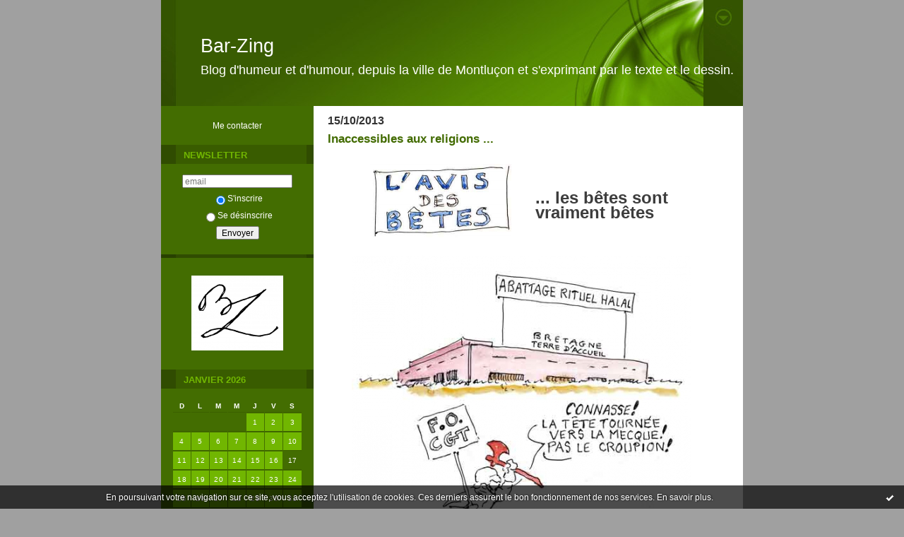

--- FILE ---
content_type: text/html; charset=UTF-8
request_url: http://bar-zing.blogspirit.com/tag/charal
body_size: 6587
content:
<!DOCTYPE html PUBLIC "-//W3C//DTD XHTML 1.0 Transitional//EN" "http://www.w3.org/TR/xhtml1/DTD/xhtml1-transitional.dtd">
<html xmlns="http://www.w3.org/1999/xhtml" xml:lang="fr" lang="fr">
<head>
<link rel="canonical" href="http://bar-zing.blogspirit.com/tag/charal" />
<link rel="icon" href="https://static.blogspirit.com/backend/graphics/favicon.ico" type="image/x-icon" />
<title>charal : Bar-Zing</title>
<meta name="description" content="Blog d'humeur et d'humour, depuis la ville de Montluçon et s'exprimant par le texte et le dessin." />
<meta name="keywords" content="Montluçon, dessin, humour, humeur, histoire, actualité,politique, arts, prostitution, BD, peinture," />
<meta http-equiv="Content-Type" content="text/html; charset=utf-8" />
<meta name="publisher" content="http://www.blogspirit.com/" />
<meta name="generator" content="http://www.blogspirit.com/" />
<meta name="robots" content="index,follow" />
<link rel="stylesheet" href="http://bar-zing.blogspirit.com/style.css?1769882164" type="text/css" />
<link rel="alternate" type="application/atom+xml" title="Atom" href="http://bar-zing.blogspirit.com/atom.xml" />
<link rel="alternate" type="application/rss+xml" title="RSS" href="http://bar-zing.blogspirit.com/index.rss" />
<link rel="start" href="http://bar-zing.blogspirit.com/" title="Home" />
<style type="text/css">#banner-blogspirit-container img {    border-width: 0;}#banner-blogspirit-container {    border-bottom: 2px solid #7c7db4;    text-align: left;    background-color: #b6addb;    display: none;}#banner-blogspirit-left {    text-align: left;    background-color: transparent;    display: inline;}#banner-blogspirit-right {    float:right;    background-color:transparent;    display: inline;}</style>
<style type="text/css">
body {
margin-bottom: 0px;
}
#footer {
clear: both;
text-align: center;
font-size: 65%;
width: auto;
margin: 2em auto 0px auto;
color: #000;
line-height: 210%;
display: block;
padding: 5px 15px;
background: #fff;
border-top: 1px solid #000;
}
#footer a {
color: #000;
text-decoration: underline;
background-color: transparent;
display: inline;
}
#footer a:hover {
color: #000;
text-decoration: underline;
background-color: transparent;
display: inline;
}
</style>
</head>
<body>
<div data-cookie="off"><p data-close><a href="#" title="J'ai lu ce message"><span class="ui-icon ui-icon-check">Ok</span></a></p><p data-text>En poursuivant votre navigation sur ce site, vous acceptez l'utilisation de cookies. Ces derniers assurent le bon fonctionnement de nos services. <a href="http://starter.blogspirit.com/cookies.html" title="En savoir plus sur les cookies" target="_blank">En savoir plus</a>.</p></div><style>[data-cookie]{display:none;position:fixed;backface-visibility:hidden;bottom:0;left:0;width:100%;background:black;background:url([data-uri]);color:white;padding:.5em 0;text-align:center;z-index:9999;}
[data-cookie~="on"]{display:block;}
[data-cookie] p{color:white;font-size:12px;margin:0;padding:0 .5em;line-height:1.3em;text-shadow:1px 0 3px rgba(0,0,0,1);}
[data-cookie] a{color:white;}
[data-cookie] [data-text]{margin:1px auto 0;text-align:left;max-width:980px;}
[data-cookie] [data-close]{float:right;margin:0 .5em;}
[data-cookie] .ui-icon{background-image: url(//download.jqueryui.com/themeroller/images/ui-icons_ffffff_256x240.png);}
.ui-icon-check {background-position: -64px -144px;}
.ui-icon {height: 16px;width: 16px;}
.ui-icon {background-repeat: no-repeat;display: block;overflow: hidden;text-indent: -99999px;}
@media print {[data-cookie]{display:none;}}
</style>
<div id="container">
<div class="container-decorator1">
<div class="container-decorator2">
<div id="banner-img">
<div class="banner-img-decorator1">
<div class="banner-img-decorator2">
<div class="img-link">
<a href="http://bar-zing.blogspirit.com/"></a>
</div>
</div>
</div>
</div>
<div id="banner">
<div class="banner-decorator1">
<div class="banner-decorator2">
<h1><a href="http://bar-zing.blogspirit.com/">Bar-Zing</a></h1>
<h2>Blog d'humeur et d'humour, depuis la ville de Montluçon et s'exprimant par le texte et le dessin.</h2>
</div>
</div>
</div>
<div id="left">
<div class="left-decorator1">
<div class="left-decorator2">
<div class="sidebar"><div id="box-contactme" class="boxtitleless-decorator1"> <div class="boxtitleless-decorator2"><div class="boxtitleless-decorator3"> <div class="link-note"><a href="http://bar-zing.blogspirit.com/apps/contact/index.php">Me contacter</a></div> </div></div> </div><!--boxsep-->
<script type="text/javascript">function checkEmail(e) {var re = /^\+?\w+([\+\.-]?\w+)*@\w+([\.-]?\w+)*(\.\w{2,})+$/;return re.test(e.toLowerCase());}</script><div id="box-newsletter" class="box-decorator1"><div class="box-decorator2"><div class="box-decorator3"><div class="decorator1"><div class="decorator2"><h2>Newsletter</h2></div></div><div class="boxcontent-decorator1"><div class="boxcontent-decorator2"><div class="boxcontent-decorator3"><form method="post" action="/apps/newsletter/index.php" onsubmit="return checkEmail(this.email.value)" name="newsletter" style="padding: 0;"><ul style="text-align: center;"><li style="list-style-type: none; list-style-position: outside;"><input type="text" name="email" placeholder="email" /></li><li style="list-style-type: none; list-style-position: outside;"><label><input type="radio" name="subscribe" value="1" style="vertical-align: middle;" checked="checked" />S'inscrire</label></li><li style="list-style-type: none; list-style-position: outside;"><label><input type="radio" name="subscribe" value="0" style="vertical-align: middle;" />Se désinscrire</label></li><li style="list-style-type: none; list-style-position: outside;"><input type="submit" name="submit" value="Envoyer" /><input type="hidden" name="blog_id" value="120439" /><input type="hidden" name="signature" value="4d804d99f128d933f7b6e642b639f5519b9348e7" /></li></ul></form></div></div></div></div></div></div><!--boxsep-->
<div id="box-yourphoto" class="boxtitleless-decorator1"><div class="boxtitleless-decorator2"><div class="boxtitleless-decorator3"> <div class="link-note"> <div id="my-photo"> <img src="http://bar-zing.blogspirit.com/media/02/01/1417223740.jpg" width="130" height="106" alt="Photo" /> </div></div> </div></div></div><!--boxsep-->
<div id="box-calendar" class="box-decorator1"><div class="box-decorator2"><div class="box-decorator3">
<div class="decorator1"><div class="decorator2"><h2>Janvier&nbsp;2026</h2></div></div>
<div class="boxcontent-decorator1"><div class="boxcontent-decorator2"><div class="boxcontent-decorator3">
<div class="calendar-box">
<table class="calendar" border="0" cellpadding="1" cellspacing="1">
<tr>
<th class="day-of-week">D</th>
<th class="day-of-week">L</th>
<th class="day-of-week">M</th>
<th class="day-of-week">M</th>
<th class="day-of-week">J</th>
<th class="day-of-week">V</th>
<th class="day-of-week">S</th>
</tr>
<tr valign="top">
<td class="day even"></td>
<td class="day odd"></td>
<td class="day even"></td>
<td class="day odd"></td>
<td class="day even selected"><a rel="nofollow" href="http://bar-zing.blogspirit.com/archive/2026/01/01/index.html"> 1</a></td>
<td class="day odd selected"><a rel="nofollow" href="http://bar-zing.blogspirit.com/archive/2026/01/02/index.html"> 2</a></td>
<td class="day even selected"><a rel="nofollow" href="http://bar-zing.blogspirit.com/archive/2026/01/03/index.html"> 3</a></td>
</tr>
<tr valign="top">
<td class="day odd selected"><a rel="nofollow" href="http://bar-zing.blogspirit.com/archive/2026/01/04/index.html"> 4</a></td>
<td class="day even selected"><a rel="nofollow" href="http://bar-zing.blogspirit.com/archive/2026/01/05/index.html"> 5</a></td>
<td class="day odd selected"><a rel="nofollow" href="http://bar-zing.blogspirit.com/archive/2026/01/06/index.html"> 6</a></td>
<td class="day even selected"><a rel="nofollow" href="http://bar-zing.blogspirit.com/archive/2026/01/07/index.html"> 7</a></td>
<td class="day odd selected"><a rel="nofollow" href="http://bar-zing.blogspirit.com/archive/2026/01/08/index.html"> 8</a></td>
<td class="day even selected"><a rel="nofollow" href="http://bar-zing.blogspirit.com/archive/2026/01/09/index.html"> 9</a></td>
<td class="day odd selected"><a rel="nofollow" href="http://bar-zing.blogspirit.com/archive/2026/01/10/index.html">10</a></td>
</tr>
<tr valign="top">
<td class="day even selected"><a rel="nofollow" href="http://bar-zing.blogspirit.com/archive/2026/01/11/index.html">11</a></td>
<td class="day odd selected"><a rel="nofollow" href="http://bar-zing.blogspirit.com/archive/2026/01/12/index.html">12</a></td>
<td class="day even selected"><a rel="nofollow" href="http://bar-zing.blogspirit.com/archive/2026/01/13/index.html">13</a></td>
<td class="day odd selected"><a rel="nofollow" href="http://bar-zing.blogspirit.com/archive/2026/01/14/index.html">14</a></td>
<td class="day even selected"><a rel="nofollow" href="http://bar-zing.blogspirit.com/archive/2026/01/15/index.html">15</a></td>
<td class="day odd selected"><a rel="nofollow" href="http://bar-zing.blogspirit.com/archive/2026/01/16/index.html">16</a></td>
<td class="day even">17</td>
</tr>
<tr valign="top">
<td class="day odd selected"><a rel="nofollow" href="http://bar-zing.blogspirit.com/archive/2026/01/18/index.html">18</a></td>
<td class="day even selected"><a rel="nofollow" href="http://bar-zing.blogspirit.com/archive/2026/01/19/index.html">19</a></td>
<td class="day odd selected"><a rel="nofollow" href="http://bar-zing.blogspirit.com/archive/2026/01/20/index.html">20</a></td>
<td class="day even selected"><a rel="nofollow" href="http://bar-zing.blogspirit.com/archive/2026/01/21/index.html">21</a></td>
<td class="day odd selected"><a rel="nofollow" href="http://bar-zing.blogspirit.com/archive/2026/01/22/index.html">22</a></td>
<td class="day even selected"><a rel="nofollow" href="http://bar-zing.blogspirit.com/archive/2026/01/23/index.html">23</a></td>
<td class="day odd selected"><a rel="nofollow" href="http://bar-zing.blogspirit.com/archive/2026/01/24/index.html">24</a></td>
</tr>
<tr valign="top">
<td class="day even selected"><a rel="nofollow" href="http://bar-zing.blogspirit.com/archive/2026/01/25/index.html">25</a></td>
<td class="day odd selected"><a rel="nofollow" href="http://bar-zing.blogspirit.com/archive/2026/01/26/index.html">26</a></td>
<td class="day even selected"><a rel="nofollow" href="http://bar-zing.blogspirit.com/archive/2026/01/27/index.html">27</a></td>
<td class="day odd selected"><a rel="nofollow" href="http://bar-zing.blogspirit.com/archive/2026/01/28/index.html">28</a></td>
<td class="day even selected"><a rel="nofollow" href="http://bar-zing.blogspirit.com/archive/2026/01/29/index.html">29</a></td>
<td class="day odd selected"><a rel="nofollow" href="http://bar-zing.blogspirit.com/archive/2026/01/30/index.html">30</a></td>
<td class="day even selected today"><a rel="nofollow" href="http://bar-zing.blogspirit.com/archive/2026/01/31/index.html">31</a></td>
</tr>
</table>
</div>
</div></div></div>
</div></div></div><!--boxsep-->
<div class="box-decorator1" id="box-search"> <div class="box-decorator2"> <div class="box-decorator3"> <div class="decorator1"> <div class="decorator2"> <h2>Rechercher</h2> </div> </div> <div class="boxcontent-decorator1"> <div class="boxcontent-decorator2"> <div class="boxcontent-decorator3"> <form action="/apps/search/" method="get" name="search"> <input name="s" type="text"/> <input type="submit" class="search_button" value="OK"/> </form> </div> </div> </div> </div> </div>
</div>
<!--boxsep-->
<div id="box-aboutme" class="boxtitleless-decorator1"><div class="boxtitleless-decorator2"><div class="boxtitleless-decorator3"> <div class="link-note"><a href="http://bar-zing.blogspirit.com/about.html">À propos</a></div> </div></div></div><!--boxsep-->
<div id="box-syndication" class="boxtitleless-decorator1"><div class="boxtitleless-decorator2"><div class="boxtitleless-decorator3"><div class="link-note"><a href="http://bar-zing.blogspirit.com/index.rss"><img src="https://static.blogspirit.com/backend/images/extras/rssvalidated.gif" alt="Syndicate this site (rss)" /></a><br/><a href="http://bar-zing.blogspirit.com/atom.xml"><img src="https://static.blogspirit.com/backend/images/extras/atom10.gif" alt="Syndicate this site (XML)" /></a><br/></div> </div></div></div><!--boxsep-->
<div id="box-recentposts" class="box-decorator1"><div class="box-decorator2"><div class="box-decorator3"> <div class="decorator1"><div class="decorator2"><h2>Notes récentes</h2></div></div> <div class="boxcontent-decorator1"><div class="boxcontent-decorator2"><div class="boxcontent-decorator3"> <ul> <li><a href="http://bar-zing.blogspirit.com/archive/2026/01/31/golfe-persique-detroit-d-ormuz-3385296.html">Golfe Persique, détroit d'Ormuz</a></li>    <li><a href="http://bar-zing.blogspirit.com/archive/2026/01/30/royale-porteuse-d-une-valise-3385244.html">Royal porteuse d'une valise</a></li>    <li><a href="http://bar-zing.blogspirit.com/archive/2026/01/30/tous-ensemble-tous-ensemble-3385239.html">Tous ensemble ! tous ensemble !</a></li>    <li><a href="http://bar-zing.blogspirit.com/archive/2026/01/29/le-senat-refuse-le-droit-de-choisir-notre-mort-3385208.html">Le Sénat refuse le droit de choisir notre mort</a></li>    <li><a href="http://bar-zing.blogspirit.com/archive/2026/01/28/chez-les-mecreants-proces-en-appel-3385150.html">Chez les mécréants, procès en appel</a></li>    <li><a href="http://bar-zing.blogspirit.com/archive/2026/01/27/iran-5-000-ou-30-000-cadavres-3385108.html">Iran : 5 000 ou 30 000 cadavres ?</a></li>    <li><a href="http://bar-zing.blogspirit.com/archive/2026/01/26/l-affiche-auschwitz-colonie-de-vacances-3385048.html">L'affiche Auschwitz colonie de vacances ? ?</a></li>    <li><a href="http://bar-zing.blogspirit.com/archive/2026/01/25/ayant-eut-toute-une-collection-3385003.html">Ayant eu toute une collection ...</a></li>    <li><a href="http://bar-zing.blogspirit.com/archive/2026/01/24/lied-au-sin-3384906.html">"Pied" noir débarqué en France</a></li>    <li><a href="http://bar-zing.blogspirit.com/archive/2026/01/23/nos-p-tits-n-enfants-interdits-de-sncf-3384871.html">Nos p'tits n'enfants interdits de SNCF ?</a></li> </ul> </div></div></div> </div></div></div> <!--boxsep-->
<div id="box-recentcomments" class="box-decorator1"><div class="box-decorator2"><div class="box-decorator3"> <div class="decorator1"><div class="decorator2"><h2>Commentaires récents</h2></div></div> <div class="boxcontent-decorator1"><div class="boxcontent-decorator2"><div class="boxcontent-decorator3"> <ul> <li><a href="http://bar-zing.blogspirit.com/archive/2025/03/09/tarzanide-n-633-3371129.html#c3457247">Ryal à Berthon</a> sur <a href="http://bar-zing.blogspirit.com/archive/2025/03/09/tarzanide-n-633-3371129.html">Tarzanide n° 633</a></li>    <li><a href="http://bar-zing.blogspirit.com/archive/2025/03/09/tarzanide-n-633-3371129.html#c3456278">berthon</a> sur <a href="http://bar-zing.blogspirit.com/archive/2025/03/09/tarzanide-n-633-3371129.html">Tarzanide n° 633</a></li>    <li><a href="http://bar-zing.blogspirit.com/archive/2024/12/20/j-ai-dit-bizarre-comme-c-est-bizarre-3368292.html#c3451469">Ryal à Berthon</a> sur <a href="http://bar-zing.blogspirit.com/archive/2024/12/20/j-ai-dit-bizarre-comme-c-est-bizarre-3368292.html">"J'ai dit bizarre ?" comme c'est bizarre !</a></li>    <li><a href="http://bar-zing.blogspirit.com/archive/2024/12/20/j-ai-dit-bizarre-comme-c-est-bizarre-3368292.html#c3451360">berthon</a> sur <a href="http://bar-zing.blogspirit.com/archive/2024/12/20/j-ai-dit-bizarre-comme-c-est-bizarre-3368292.html">"J'ai dit bizarre ?" comme c'est bizarre !</a></li>    <li><a href="http://bar-zing.blogspirit.com/archive/2024/10/01/1er-octobre-2024-paris-3364690.html#c3447242">Henri</a> sur <a href="http://bar-zing.blogspirit.com/archive/2024/10/01/1er-octobre-2024-paris-3364690.html">1er octobre 2024 : Paris</a></li>    <li><a href="http://bar-zing.blogspirit.com/archive/2024/09/30/l-immigration-n-est-pas-une-chance-3364642.html#c3447241">Robert</a> sur <a href="http://bar-zing.blogspirit.com/archive/2024/09/30/l-immigration-n-est-pas-une-chance-3364642.html">L'immigration n'est pas une chance ?</a></li>    <li><a href="http://bar-zing.blogspirit.com/archive/2024/01/23/tarzanide-n-581.html#c3432615">Ryal à Berthon</a> sur <a href="http://bar-zing.blogspirit.com/archive/2024/01/23/tarzanide-n-581.html">Tarzanide n° 581</a></li>    <li><a href="http://bar-zing.blogspirit.com/archive/2024/01/23/tarzanide-n-581.html#c3432612">berthon</a> sur <a href="http://bar-zing.blogspirit.com/archive/2024/01/23/tarzanide-n-581.html">Tarzanide n° 581</a></li>    <li><a href="http://bar-zing.blogspirit.com/archive/2023/12/28/jacques-delors-l-amitie-entre-les-peuples-3352660.html#c3430122">marianne</a> sur <a href="http://bar-zing.blogspirit.com/archive/2023/12/28/jacques-delors-l-amitie-entre-les-peuples-3352660.html">Jacques Delors : l'amitié entre les peuples</a></li>    <li><a href="http://bar-zing.blogspirit.com/archive/2023/12/28/jacques-delors-l-amitie-entre-les-peuples-3352660.html#c3430103">Ryal à Marianne</a> sur <a href="http://bar-zing.blogspirit.com/archive/2023/12/28/jacques-delors-l-amitie-entre-les-peuples-3352660.html">Jacques Delors : l'amitié entre les peuples</a></li> </ul> </div></div></div> </div></div></div> <!--boxsep-->
<div id="box-archives" class="box-decorator1"><div class="box-decorator2"><div class="box-decorator3"> <div class="decorator1"><div class="decorator2"><h2>Archives</h2></div></div> <div class="boxcontent-decorator1"><div class="boxcontent-decorator2"><div class="boxcontent-decorator3"> <ul><li><a href="http://bar-zing.blogspirit.com/archive/2026/01/index.html">2026-01</a></li>  <li><a href="http://bar-zing.blogspirit.com/archive/2025/12/index.html">2025-12</a></li>  <li><a href="http://bar-zing.blogspirit.com/archive/2025/11/index.html">2025-11</a></li>  <li><a href="http://bar-zing.blogspirit.com/archive/2025/10/index.html">2025-10</a></li>  <li><a href="http://bar-zing.blogspirit.com/archive/2025/09/index.html">2025-09</a></li>  <li><a href="http://bar-zing.blogspirit.com/archive/2025/08/index.html">2025-08</a></li>  <li><a href="http://bar-zing.blogspirit.com/archive/2025/07/index.html">2025-07</a></li>  <li><a href="http://bar-zing.blogspirit.com/archive/2025/06/index.html">2025-06</a></li>  <li><a href="http://bar-zing.blogspirit.com/archive/2025/05/index.html">2025-05</a></li>  <li><a href="http://bar-zing.blogspirit.com/archive/2025/04/index.html">2025-04</a></li> <li><a href="http://bar-zing.blogspirit.com/archives/">Toutes les archives</a></li></ul> </div></div></div> </div></div></div><!--boxsep-->
<div id="box-list81248" class="box-decorator1"><div class="box-decorator2"><div class="box-decorator3"><div class="decorator1"><div class="decorator2"><h2>J'ai apprécié :</h2></div></div>
<div class="boxcontent-decorator1"><div class="boxcontent-decorator2"><div class="boxcontent-decorator3"><ul><li><a target="_blank" href="http://www.bd-anciennes.net" title="BD anciennes">BD anciennes</a></li></ul></div></div></div></div></div></div><!--boxsep-->
<div id="box-youremail" class="boxtitleless-decorator1"><div class="boxtitleless-decorator2"><div class="boxtitleless-decorator3"> <div class="link-note"><a href="&#109;&#97;&#105;&#108;&#116;&#111;&#58;%42%61%72%5a%69%6e%67%30%33@%67%6d%61%69%6c.%63%6f%6d" >&#x42;&#x61;&#x72;&#x5a;&#x69;&#x6e;&#x67;&#x30;&#x33;&#x40;&#x67;&#x6d;&#x61;&#x69;&#x6c;&#x2e;&#x63;&#x6f;&#x6d;</a></div> </div></div></div><!--boxsep-->
<div id="box-categories" class="box-decorator1"><div class="box-decorator2"><div class="box-decorator3"> <div class="decorator1"> <div class="decorator2"><h2>Catégories</h2></div></div> <div class="boxcontent-decorator1"><div class="boxcontent-decorator2"><div class="boxcontent-decorator3"> <ul>     <li> <a href="http://bar-zing.blogspirit.com/40-millions-de-chauffards/">40 millions de chauffards</a>    </li>  <li> <a href="http://bar-zing.blogspirit.com/a-tire-d-elles/">A tire d'Elles</a>    </li>  <li> <a href="http://bar-zing.blogspirit.com/actualite/">Actualité</a>    </li>  <li> <a href="http://bar-zing.blogspirit.com/animaux/">animaux</a>    </li>  <li> <a href="http://bar-zing.blogspirit.com/arts/">Arts</a>    </li>  <li> <a href="http://bar-zing.blogspirit.com/aux-bonnes-heures-des-dames/">Aux bonnes heures des dames</a>    </li>  <li> <a href="http://bar-zing.blogspirit.com/barzinguettes/">Barzinguettes</a>    </li>  <li> <a href="http://bar-zing.blogspirit.com/bd/">BD</a>    </li>  <li> <a href="http://bar-zing.blogspirit.com/bd-anciennes/">BD anciennes</a>    </li>  <li> <a href="http://bar-zing.blogspirit.com/blog/">Blog</a>    </li>  <li> <a href="http://bar-zing.blogspirit.com/breves-du-trottoir/">Brèves du trottoir</a>    </li>  <li> <a href="http://bar-zing.blogspirit.com/cinema/">Cinéma</a>    </li>  <li> <a href="http://bar-zing.blogspirit.com/consommation/">Consommation</a>    </li>  <li> <a href="http://bar-zing.blogspirit.com/dessin_humoristique/">Dessin humoristique</a>    </li>  <li> <a href="http://bar-zing.blogspirit.com/economie/">Economie</a>    </li>  <li> <a href="http://bar-zing.blogspirit.com/education/">Education</a>    </li>  <li> <a href="http://bar-zing.blogspirit.com/enseignement/">Enseignement</a>    </li>  <li> <a href="http://bar-zing.blogspirit.com/faits-divers/">Faits-divers</a>    </li>  <li> <a href="http://bar-zing.blogspirit.com/fanzine/">Fanzine</a>    </li>  <li> <a href="http://bar-zing.blogspirit.com/film/">Film</a>    </li>  <li> <a href="http://bar-zing.blogspirit.com/francois-hollande/">François Hollande</a>    </li>  <li> <a href="http://bar-zing.blogspirit.com/grenier-de-la-bd/">Grenier de la BD</a>    </li>  <li> <a href="http://bar-zing.blogspirit.com/histoire/">Histoire</a>    </li>  <li> <a href="http://bar-zing.blogspirit.com/impasse-de-l-aller-retour/">Impasse de l'aller-retour</a>    </li>  <li> <a href="http://bar-zing.blogspirit.com/journaux/">Journaux</a>    </li>  <li> <a href="http://bar-zing.blogspirit.com/justice/">Justice</a>    </li>  <li> <a href="http://bar-zing.blogspirit.com/l-avis-des-betes/">L'avis des bêtes</a>    </li>  <li> <a href="http://bar-zing.blogspirit.com/la-petite-sirene-de-montlucon/">La Petite Sirène de Montluçon</a>    </li>  <li> <a href="http://bar-zing.blogspirit.com/la-vie-des-betes/">La vie des bêtes</a>    </li>  <li> <a href="http://bar-zing.blogspirit.com/le-petit-censeur-illustre/">Le Petit Censeur Illustré</a>    </li>  <li> <a href="http://bar-zing.blogspirit.com/litterature/">Littérature</a>    </li>  <li> <a href="http://bar-zing.blogspirit.com/livre/">Livre</a>    </li>  <li> <a href="http://bar-zing.blogspirit.com/medecine/">Médecine</a>    </li>  <li> <a href="http://bar-zing.blogspirit.com/media/">Media</a>    </li>  <li> <a href="http://bar-zing.blogspirit.com/moeurs/">Moeurs</a>    </li>  <li> <a href="http://bar-zing.blogspirit.com/montlucon/">Montluçon</a>    </li>  <li> <a href="http://bar-zing.blogspirit.com/musees/">Musées</a>    </li>  <li> <a href="http://bar-zing.blogspirit.com/musique/">Musique</a>    </li>  <li> <a href="http://bar-zing.blogspirit.com/nocturnes-en-re/">Nocturnes en ré</a>    </li>  <li> <a href="http://bar-zing.blogspirit.com/people/">People</a>    </li>  <li> <a href="http://bar-zing.blogspirit.com/photo/">Photo</a>    </li>  <li> <a href="http://bar-zing.blogspirit.com/politique/">Politique</a>    </li>  <li> <a href="http://bar-zing.blogspirit.com/religion/">Religion</a>    </li>  <li> <a href="http://bar-zing.blogspirit.com/sante/">Santé</a>    </li>  <li> <a href="http://bar-zing.blogspirit.com/sarkozy/">Sarkozy</a>    </li>  <li> <a href="http://bar-zing.blogspirit.com/science/">Science</a>    </li>  <li> <a href="http://bar-zing.blogspirit.com/series-televisees/">Séries télévisées</a>    </li>  <li> <a href="http://bar-zing.blogspirit.com/sexualite/">Sexualité</a>    </li>  <li> <a href="http://bar-zing.blogspirit.com/societe/">Société</a>    </li>  <li> <a href="http://bar-zing.blogspirit.com/sport/">Sport</a>    </li>  <li> <a href="http://bar-zing.blogspirit.com/tarzanides/">Tarzanides</a>    </li>  <li> <a href="http://bar-zing.blogspirit.com/voyage/">Voyage</a>    </li>  <li> <a href="http://bar-zing.blogspirit.com/web/">Web</a>    </li>  <li> <a href="http://bar-zing.blogspirit.com/macron/">Macron</a>   </li> </ul> </div></div></div> </div></div></div> <!--boxsep-->
<!--boxsep-->
</div>
</div>
</div>
</div>
<div id="right">
<div class="right-decorator1">
<div class="right-decorator2">
<div class="sidebar"></div>
</div>
</div>
</div>
<div id="center">
<div class="center-decorator1">
<div class="center-decorator2">
<div class="content">
<h2 class="date"><span>15/10/2013</span></h2>
<a id="a2981325"></a>
<h3 id="p1"><span><a href="http://bar-zing.blogspirit.com/archive/2013/10/15/inaccessibles-aux-religions-2981325.html">Inaccessibles aux religions ...</a></span></h3>
<div class="posttext">
<div class="posttext-decorator1">
<div class="posttext-decorator2">
<p style="text-align: left; padding-left: 60px;"><strong><span style="font-size: x-large; font-family: arial, helvetica, sans-serif;"><img id="media-762789" style="float: left; margin: 0.2em 1.4em 0.7em 0;" title="" src="http://bar-zing.blogspirit.com/media/01/00/1507852677.6.jpg" alt="l'avis des bêtes,abattage Halal,religion,coutumes religieuses" /></span></strong></p>
<p style="text-align: left; padding-left: 60px;"><strong><span style="font-size: x-large; font-family: arial, helvetica, sans-serif;"><br /></span></strong></p>
<p style="text-align: left; padding-left: 60px;"><strong><span style="font-size: x-large; font-family: arial, helvetica, sans-serif;"><br /></span></strong></p>
<p style="text-align: left; padding-left: 60px;"><strong><span style="font-size: x-large; font-family: arial, helvetica, sans-serif;">... les bêtes sont</span></strong></p>
<p style="text-align: left;"><strong><span style="font-size: x-large; font-family: arial, helvetica, sans-serif;">vraiment bêtes</span></strong></p>
<p style="text-align: left;">&nbsp;</p>
<p style="text-align: center;"><img id="media-762790" style="margin: 0.7em 0;" title="" src="http://bar-zing.blogspirit.com/media/02/01/3097140617.jpg" alt="Entreprise Doux,Charal,rituel,casher,l'avis des bêtes,abattage Halal,religion,coutumes religieuses" /></p>
<p style="text-align: left;"><strong><span style="font-size: x-large; font-family: arial, helvetica, sans-serif;"><br /></span></strong></p>
<div style="clear:both;"></div>
</div>
</div>
</div>
<div class="postbottom">
<div class="postbottom-decorator1">
<div class="postbottom-decorator2">
<p class="posted">
13:19 Publié dans <a href="http://bar-zing.blogspirit.com/actualite/">Actualité</a>, <a href="http://bar-zing.blogspirit.com/animaux/">animaux</a>, <a href="http://bar-zing.blogspirit.com/consommation/">Consommation</a>, <a href="http://bar-zing.blogspirit.com/dessin_humoristique/">Dessin humoristique</a>, <a href="http://bar-zing.blogspirit.com/l-avis-des-betes/">L'avis des bêtes</a>, <a href="http://bar-zing.blogspirit.com/la-vie-des-betes/">La vie des bêtes</a>, <a href="http://bar-zing.blogspirit.com/moeurs/">Moeurs</a>, <a href="http://bar-zing.blogspirit.com/religion/">Religion</a>, <a href="http://bar-zing.blogspirit.com/societe/">Société</a>  | <a href="http://bar-zing.blogspirit.com/archive/2013/10/15/inaccessibles-aux-religions-2981325.html" id="a1">Lien permanent</a>  | <a href="http://bar-zing.blogspirit.com/archive/2013/10/15/inaccessibles-aux-religions-2981325.html#comments" rel="nofollow">Commentaires (0)</a>  | Tags : <a href="http://bar-zing.blogspirit.com/tag/entreprise+doux">entreprise doux</a>,  <a href="http://bar-zing.blogspirit.com/tag/charal">charal</a>,  <a href="http://bar-zing.blogspirit.com/tag/rituel">rituel</a>,  <a href="http://bar-zing.blogspirit.com/tag/souffrance+animale">souffrance animale</a>,  <a href="http://bar-zing.blogspirit.com/tag/casher">casher</a>,  <a href="http://bar-zing.blogspirit.com/tag/la+vie+des+b%C3%AAtes">la vie des bêtes</a>,  <a href="http://bar-zing.blogspirit.com/tag/abattage+halal">abattage halal</a>,  <a href="http://bar-zing.blogspirit.com/tag/religion">religion</a>,  <a href="http://bar-zing.blogspirit.com/tag/coutumes+religieuses">coutumes religieuses</a> 
</p>
</div>
</div>
</div>
<div class="pager"></div>
</div>
</div>
</div>
</div>
<div style="clear: both;">&#160;</div>
</div>
</div>
</div>
<div id="extraDiv1"><span></span></div><div id="extraDiv2"><span></span></div><div id="extraDiv3"><span></span></div>
<div id="extraDiv4"><span></span></div><div id="extraDiv5"><span></span></div><div id="extraDiv6"><span></span></div>
<script src="//ajax.googleapis.com/ajax/libs/prototype/1.7.3.0/prototype.js"></script><script type="text/javascript" src="https://static.blogspirit.com/backend/javascript/validation-min.js"></script><script type="text/javascript">
// <![CDATA[

function popupCenter(url,width,height,xtr) {
    var top=(screen.height-height)/2;
    var left=(screen.width-width)/2;
    window.open(url,"",xtr+",top="+top+",left="+left+",width="+width+",height="+height);
};

// ]]>
</script><script>
if(typeof jQuery == 'function' && jQuery('div[data-cookie]').length) {
  jQuery('p[data-close] a').on('click', function (event) {
    event.preventDefault();
    jQuery('div[data-cookie]').attr('data-cookie', 'off');
    var d = new Date();
    d.setTime(d.getTime() + (86400000 * 365));
    document.cookie = 'cookies_message=hide; expires=' + d.toGMTString() + '; path=/';
  });
} else if(typeof $$ == 'function' && $$('div[data-cookie]').length) {
  $$('p[data-close] a')[0].observe('click', function (event) {
    event.preventDefault();
    $$('div[data-cookie]')[0].setAttribute('data-cookie', 'off');
    var d = new Date();
    d.setTime(d.getTime() + (86400000 * 365));
    document.cookie = 'cookies_message=hide; expires=' + d.toGMTString() + '; path=/';
  });
}
if (!document.cookie.replace(new RegExp("(?:(?:^|.*;)\\s*cookies_message\\s*\\=\\s*([^;]*).*$)|^.*$"), "$1")) {
  if(typeof jQuery == 'function') {
    jQuery('div[data-cookie]').attr('data-cookie', 'on');
  } else if(typeof $$ == 'function') {
    $$('div[data-cookie]')[0].setAttribute('data-cookie', 'on');
  }
}
</script>
<div id="footer">
<a rel="nofollow" href="http://starter.blogspirit.com/fr/moderate.php?blog_url=http%3A%2F%2Fbar-zing.blogspirit.com%2F">Déclarer un contenu illicite</a>&nbsp;|
<a rel="nofollow" href="http://bar-zing.blogspirit.com/mentions-legales.html">Mentions légales de ce blog</a>
</div>
<script src="http://www.google-analytics.com/urchin.js" type="text/javascript"></script><script type="text/javascript">_uacct = "UA-351048-1";urchinTracker();</script></body>
</html>